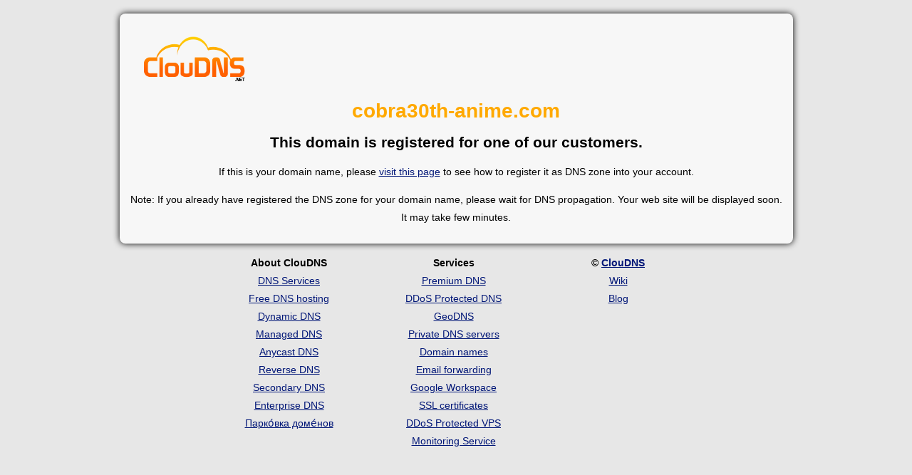

--- FILE ---
content_type: text/html; charset=UTF-8
request_url: http://cobra30th-anime.com/tag/slot-malma-ini/
body_size: 1453
content:
<!DOCTYPE html PUBLIC "-//W3C//DTD XHTML 1.0 Transitional//EN" "http://www.w3.org/TR/xhtml1/DTD/xhtml1-transitional.dtd">
<html xmlns="http://www.w3.org/1999/xhtml">
	<head>
		<style type="text/css">
			body {
				font-family: Arial, Helvetica, sans-serif;
				font-size: 14px;
				color: #000;
				background-color: #e7e7e7;
				background-position: 0px 60px;
				background-repeat:repeat-x;
				margin: 0;
				padding: 0;
				text-align: left;
				line-height: 25px;
			}
			a {
				color: #001677;
				text-decoration: underline;
			}
			a:hover {
				text-decoration: none;
			}
			#footer {
				margin:auto;
				padding-top: 5px;
				padding-bottom: 10px;
				max-width: 700px;
			}
			#footer div.footerBox {
				width:33%;
				float:left;
				margin-top:10px;
				margin-bottom:10px;
				text-align: center;
			}
			.bold { font-weight: bold; }
			.fright { float:right; }
			.aright { text-align:right !important; }
		</style>
		<title>cobra30th-anime.com</title>
	</head>
	<body>
		<div style="width:954px; margin:auto; padding-top:10px;">
			<div style="width: 954px; background-color: #f7f7f7; border-left: 1px none; border-radius: 8px; box-shadow: 0 0 10px #000; margin: 9px auto auto; padding: 10px;
width: 925px;">
				<a href="https://www.cloudns.net/" title="free dns hosting" target="_blank" style="margin:20px; float:left;"><img src="https://www.cloudns.net/images/logo/logo-black-net-150x150.png" alt="ClouDNS.net: Free DNS hosting" /></a>

				<div style="padding-top:95px; text-align:center; margin:auto;">
					<h1 style="color: #ffa900;">cobra30th-anime.com</h1>
					<h2>This domain is registered for one of our customers.</h2>
					<p>If this is your domain name, please <a href="https://www.cloudns.net/wiki/article/29/" target="_blank">visit this page</a> to see how to register it as DNS zone into your account.</p>
					<p>Note: If you already have registered the DNS zone for your domain name, please wait for DNS propagation. Your web site will be displayed soon. It may take few minutes.</p>
				</div>
			</div>
			
			<div id="footer">
				<div class="footerBox">
					<span class="bold">About ClouDNS</span><br />
					<a href="https://www.cloudns.net/dns-services/">DNS Services</a><br />
					
										<a href="https://www.cloudns.net/">Free DNS hosting</a><br />
					<a href="https://www.cloudns.net/dynamic-dns/">Dynamic DNS</a><br />
										
					<a href="https://www.cloudns.net/managed-dns/">Managed DNS</a><br />
					<a href="https://www.cloudns.net/anycast-dns/">Anycast DNS</a><br />
					
										<a href="https://www.cloudns.net/reverse-dns/">Reverse DNS</a><br />
										
					<a href="https://www.cloudns.net/secondary-dns/">Secondary DNS</a><br />
					<a href="https://www.cloudns.net/enterprise-dns/">Enterprise DNS</a><br />
					
										<a href="https://www.cloudns.net/domain-parking/">Парко́вка доме́нов</a><br />
									</div>
				<div class="footerBox">
					<span class="bold">Services</span><br />
					<a href="https://www.cloudns.net/premium/">Premium DNS</a><br />
					<a href="https://www.cloudns.net/ddos-protected-plans/">DDoS Protected DNS</a><br />
					<a href="https://www.cloudns.net/geodns/">GeoDNS</a><br />
					
										<a href="https://www.cloudns.net/private-dns-servers/">Private DNS servers</a><br />
										
					<a href="https://www.cloudns.net/domain-pricing-list/">Domain names</a><br />
					<a href="https://www.cloudns.net/email-forwarding/">Email forwarding</a><br />
					<a href="https://www.cloudns.net/google-workspace/">Google Workspace</a><br />
					<a href="https://www.cloudns.net/ssl-certificates/">SSL certificates</a><br />
					<a href="https://www.cloudprima.com/">DDoS Protected VPS</a><br />
					<a href="https://www.cloudns.net/monitoring/">Monitoring Service</a><br />
				</div>
				<div class="footerBox">
					<span class="bold">&copy; <a href="https://www.cloudns.net/">ClouDNS</a></span><br />
					<a href="https://www.cloudns.net/wiki/">Wiki</a><br />
					<a href="https://www.cloudns.net/blog/">Blog</a><br />
				</div>
				<div class="clear"></div>
			</div>
		</div>
	</body>
</html>
